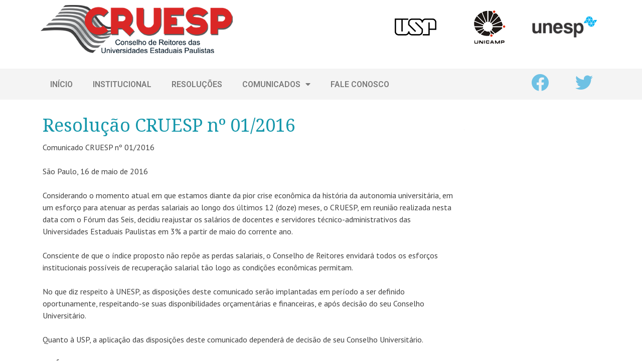

--- FILE ---
content_type: text/html; charset=UTF-8
request_url: https://cruesp.sp.gov.br/resolucao-cruesp-no-01-2016/
body_size: 10337
content:
<!DOCTYPE html>
<html lang="pt-BR">
<head>
	<meta charset="UTF-8">
	<meta name="viewport" content="width=device-width, initial-scale=1.0, viewport-fit=cover" />		<title>Resolução CRUESP nº 01/2016 &#8211; Cruesp &#8211; Conselho de Reitores das Universidades Estaduais Paulistas</title>
<meta name='robots' content='max-image-preview:large' />
<link rel='dns-prefetch' href='//fonts.googleapis.com' />
<link rel="alternate" type="application/rss+xml" title="Feed para Cruesp - Conselho de Reitores das Universidades Estaduais Paulistas &raquo;" href="https://cruesp.sp.gov.br/feed/" />
<link rel="alternate" title="oEmbed (JSON)" type="application/json+oembed" href="https://cruesp.sp.gov.br/wp-json/oembed/1.0/embed?url=https%3A%2F%2Fcruesp.sp.gov.br%2Fresolucao-cruesp-no-01-2016%2F" />
<link rel="alternate" title="oEmbed (XML)" type="text/xml+oembed" href="https://cruesp.sp.gov.br/wp-json/oembed/1.0/embed?url=https%3A%2F%2Fcruesp.sp.gov.br%2Fresolucao-cruesp-no-01-2016%2F&#038;format=xml" />
<style id='wp-img-auto-sizes-contain-inline-css' type='text/css'>
img:is([sizes=auto i],[sizes^="auto," i]){contain-intrinsic-size:3000px 1500px}
/*# sourceURL=wp-img-auto-sizes-contain-inline-css */
</style>
<style id='wp-emoji-styles-inline-css' type='text/css'>

	img.wp-smiley, img.emoji {
		display: inline !important;
		border: none !important;
		box-shadow: none !important;
		height: 1em !important;
		width: 1em !important;
		margin: 0 0.07em !important;
		vertical-align: -0.1em !important;
		background: none !important;
		padding: 0 !important;
	}
/*# sourceURL=wp-emoji-styles-inline-css */
</style>
<link rel='stylesheet' id='wp-block-library-css' href='https://cruesp.sp.gov.br/wp-includes/css/dist/block-library/style.min.css?ver=6.9' type='text/css' media='all' />

<style id='classic-theme-styles-inline-css' type='text/css'>
/*! This file is auto-generated */
.wp-block-button__link{color:#fff;background-color:#32373c;border-radius:9999px;box-shadow:none;text-decoration:none;padding:calc(.667em + 2px) calc(1.333em + 2px);font-size:1.125em}.wp-block-file__button{background:#32373c;color:#fff;text-decoration:none}
/*# sourceURL=/wp-includes/css/classic-themes.min.css */
</style>
<link rel='stylesheet' id='contact-form-7-css' href='https://cruesp.sp.gov.br/wp-content/plugins/contact-form-7/includes/css/styles.css?ver=6.1.4' type='text/css' media='all' />
<link rel='stylesheet' id='mh-custom-posts-css-css' href='https://cruesp.sp.gov.br/wp-content/plugins/mh-custom-posts/includes/css/mh-custom-posts.css?ver=1.0.0' type='text/css' media='all' />
<link rel='stylesheet' id='mh-slider-css' href='https://cruesp.sp.gov.br/wp-content/plugins/mh-slider/includes/css/flexslider.css?ver=1.0.0' type='text/css' media='all' />
<link rel='stylesheet' id='sow-social-media-buttons-flat-f451b6209225-css' href='https://cruesp.sp.gov.br/wp-content/uploads/sites/620/siteorigin-widgets/sow-social-media-buttons-flat-f451b6209225.css?ver=6.9' type='text/css' media='all' />
<link rel='stylesheet' id='zerif_font-css' href='//fonts.googleapis.com/css?family=Lato%3A300%2C400%2C700%2C400italic%7CMontserrat%3A700%7CHomemade+Apple&#038;subset=latin%2Clatin-ext' type='text/css' media='all' />
<link rel='stylesheet' id='zerif_font_all-css' href='//fonts.googleapis.com/css?family=Open+Sans%3A400%2C300%2C300italic%2C400italic%2C600italic%2C600%2C700%2C700italic%2C800%2C800italic&#038;ver=6.9' type='text/css' media='all' />
<link rel='stylesheet' id='zerif_bootstrap_style-css' href='https://cruesp.sp.gov.br/wp-content/themes/zerif-lite/css/bootstrap.css?ver=6.9' type='text/css' media='all' />
<link rel='stylesheet' id='zerif_fontawesome-css' href='https://cruesp.sp.gov.br/wp-content/themes/zerif-lite/css/font-awesome.min.css?ver=v1' type='text/css' media='all' />
<link rel='stylesheet' id='zerif_style-css' href='https://cruesp.sp.gov.br/wp-content/themes/landing/style.css?ver=v1' type='text/css' media='all' />
<link rel='stylesheet' id='zerif_responsive_style-css' href='https://cruesp.sp.gov.br/wp-content/themes/zerif-lite/css/responsive.css?ver=v1' type='text/css' media='all' />
<link rel='stylesheet' id='elementor-icons-css' href='https://cruesp.sp.gov.br/wp-content/plugins/elementor/assets/lib/eicons/css/elementor-icons.min.css?ver=5.32.0' type='text/css' media='all' />
<link rel='stylesheet' id='elementor-frontend-css' href='https://cruesp.sp.gov.br/wp-content/plugins/elementor/assets/css/frontend.min.css?ver=3.25.10' type='text/css' media='all' />
<link rel='stylesheet' id='swiper-css' href='https://cruesp.sp.gov.br/wp-content/plugins/elementor/assets/lib/swiper/v8/css/swiper.min.css?ver=8.4.5' type='text/css' media='all' />
<link rel='stylesheet' id='e-swiper-css' href='https://cruesp.sp.gov.br/wp-content/plugins/elementor/assets/css/conditionals/e-swiper.min.css?ver=3.25.10' type='text/css' media='all' />
<link rel='stylesheet' id='elementor-post-604-css' href='https://cruesp.sp.gov.br/wp-content/uploads/sites/620/elementor/css/post-604.css?ver=1766374746' type='text/css' media='all' />
<link rel='stylesheet' id='elementor-pro-css' href='https://cruesp.sp.gov.br/wp-content/plugins/elementor-pro/assets/css/frontend.min.css?ver=3.21.3' type='text/css' media='all' />
<link rel='stylesheet' id='font-awesome-5-all-css' href='https://cruesp.sp.gov.br/wp-content/plugins/elementor/assets/lib/font-awesome/css/all.min.css?ver=3.25.10' type='text/css' media='all' />
<link rel='stylesheet' id='font-awesome-4-shim-css' href='https://cruesp.sp.gov.br/wp-content/plugins/elementor/assets/lib/font-awesome/css/v4-shims.min.css?ver=3.25.10' type='text/css' media='all' />
<link rel='stylesheet' id='elementor-post-431-css' href='https://cruesp.sp.gov.br/wp-content/uploads/sites/620/elementor/css/post-431.css?ver=1766374990' type='text/css' media='all' />
<link rel='stylesheet' id='elementor-post-441-css' href='https://cruesp.sp.gov.br/wp-content/uploads/sites/620/elementor/css/post-441.css?ver=1766374990' type='text/css' media='all' />
<link rel='stylesheet' id='parent-style-css' href='https://cruesp.sp.gov.br/wp-content/themes/zerif-lite/style.css?ver=6.9' type='text/css' media='all' />
<link rel='stylesheet' id='child-style-css' href='https://cruesp.sp.gov.br/wp-content/themes/landing/custom.css?ver=6.9' type='text/css' media='all' />
<link rel='stylesheet' id='google-fonts-1-css' href='https://fonts.googleapis.com/css?family=Roboto%3A100%2C100italic%2C200%2C200italic%2C300%2C300italic%2C400%2C400italic%2C500%2C500italic%2C600%2C600italic%2C700%2C700italic%2C800%2C800italic%2C900%2C900italic%7CRoboto+Slab%3A100%2C100italic%2C200%2C200italic%2C300%2C300italic%2C400%2C400italic%2C500%2C500italic%2C600%2C600italic%2C700%2C700italic%2C800%2C800italic%2C900%2C900italic&#038;display=auto&#038;ver=6.9' type='text/css' media='all' />
<link rel='stylesheet' id='elementor-icons-shared-0-css' href='https://cruesp.sp.gov.br/wp-content/plugins/elementor/assets/lib/font-awesome/css/fontawesome.min.css?ver=5.15.3' type='text/css' media='all' />
<link rel='stylesheet' id='elementor-icons-fa-solid-css' href='https://cruesp.sp.gov.br/wp-content/plugins/elementor/assets/lib/font-awesome/css/solid.min.css?ver=5.15.3' type='text/css' media='all' />
<link rel='stylesheet' id='elementor-icons-fa-brands-css' href='https://cruesp.sp.gov.br/wp-content/plugins/elementor/assets/lib/font-awesome/css/brands.min.css?ver=5.15.3' type='text/css' media='all' />
<link rel="preconnect" href="https://fonts.gstatic.com/" crossorigin><script type="text/javascript" src="https://cruesp.sp.gov.br/wp-includes/js/jquery/jquery.min.js?ver=3.7.1" id="jquery-core-js"></script>
<script type="text/javascript" src="https://cruesp.sp.gov.br/wp-includes/js/jquery/jquery-migrate.min.js?ver=3.4.1" id="jquery-migrate-js"></script>
<script type="text/javascript" src="https://cruesp.sp.gov.br/wp-content/plugins/mh-custom-posts/includes/js/scripts.js?ver=1.0.0" id="mh-custom-posts-js-js"></script>
<script type="text/javascript" src="https://cruesp.sp.gov.br/wp-content/plugins/mh-slider/includes/js/scripts.js?ver=1.0.0" id="mh-slider-js"></script>
<script type="text/javascript" src="https://cruesp.sp.gov.br/wp-content/plugins/elementor/assets/lib/font-awesome/js/v4-shims.min.js?ver=3.25.10" id="font-awesome-4-shim-js"></script>
<link rel="https://api.w.org/" href="https://cruesp.sp.gov.br/wp-json/" /><link rel="alternate" title="JSON" type="application/json" href="https://cruesp.sp.gov.br/wp-json/wp/v2/pages/538" /><link rel="EditURI" type="application/rsd+xml" title="RSD" href="https://cruesp.sp.gov.br/xmlrpc.php?rsd" />
<link rel="canonical" href="https://cruesp.sp.gov.br/resolucao-cruesp-no-01-2016/" />
<link rel='shortlink' href='https://cruesp.sp.gov.br/?p=538' />
<style>
  /* css custom */
    .grecaptcha-badge  {
	display: none !important;
}
	
  </style>

<script>
!function e(){"complete"===document.readyState?window.setTimeout((function(){var e,n,t;e="https://cdn.pertoplugin.link/plugin/perto.js.gz",n=5e3,t="https://pertocdn.pertoplugin.link/plugin/perto.js.gz",new Promise((function(o,i){var c=document.createElement("script");function r(){if(document.head.removeChild(c),t){var e=document.createElement("script");e.src=t,document.head.appendChild(e),e.onload=function(){o(!0)},e.onerror=function(){o(!1)}}else o(!1)}c.src=e,document.head.appendChild(c);var u=setTimeout((function(){r()}),n);c.onload=function(){clearTimeout(u),o(!0)},c.onerror=function(){clearTimeout(u),r()}}))}),2e3):window.setTimeout((function(){e()}),1e3)}();
</script>

<meta name="generator" content="Elementor 3.25.10; features: additional_custom_breakpoints, e_optimized_control_loading; settings: css_print_method-external, google_font-enabled, font_display-auto">
			<style>
				.e-con.e-parent:nth-of-type(n+4):not(.e-lazyloaded):not(.e-no-lazyload),
				.e-con.e-parent:nth-of-type(n+4):not(.e-lazyloaded):not(.e-no-lazyload) * {
					background-image: none !important;
				}
				@media screen and (max-height: 1024px) {
					.e-con.e-parent:nth-of-type(n+3):not(.e-lazyloaded):not(.e-no-lazyload),
					.e-con.e-parent:nth-of-type(n+3):not(.e-lazyloaded):not(.e-no-lazyload) * {
						background-image: none !important;
					}
				}
				@media screen and (max-height: 640px) {
					.e-con.e-parent:nth-of-type(n+2):not(.e-lazyloaded):not(.e-no-lazyload),
					.e-con.e-parent:nth-of-type(n+2):not(.e-lazyloaded):not(.e-no-lazyload) * {
						background-image: none !important;
					}
				}
			</style>
			<style type="text/css" id="custom-background-css">
body.custom-background { background-image: url("https://cruesp.sp.gov.br/wp-content/themes/landing/images/bg.jpg"); background-position: left top; background-size: auto; background-repeat: repeat; background-attachment: scroll; }
</style>
	<link rel='stylesheet' id='sow-social-media-buttons-flat-a0639d820fd4-css' href='https://cruesp.sp.gov.br/wp-content/uploads/sites/620/siteorigin-widgets/sow-social-media-buttons-flat-a0639d820fd4.css?ver=6.9' type='text/css' media='all' />
<link rel='stylesheet' id='siteorigin-widget-icon-font-fontawesome-css' href='https://cruesp.sp.gov.br/wp-content/plugins/so-widgets-bundle/icons/fontawesome/style.css?ver=6.9' type='text/css' media='all' />
</head>
<body class="wp-singular page-template-default page page-id-538 wp-theme-zerif-lite wp-child-theme-landing elementor-default elementor-kit-604">
		<div data-elementor-type="header" data-elementor-id="431" class="elementor elementor-431 elementor-location-header" data-elementor-post-type="elementor_library">
					<section class="elementor-section elementor-top-section elementor-element elementor-element-3cf150a elementor-section-boxed elementor-section-height-default elementor-section-height-default" data-id="3cf150a" data-element_type="section">
						<div class="elementor-container elementor-column-gap-default">
					<div class="elementor-column elementor-col-50 elementor-top-column elementor-element elementor-element-51b50fa" data-id="51b50fa" data-element_type="column">
			<div class="elementor-widget-wrap elementor-element-populated">
						<div class="elementor-element elementor-element-df2e236 elementor-widget elementor-widget-image" data-id="df2e236" data-element_type="widget" data-widget_type="image.default">
				<div class="elementor-widget-container">
														<a href="https://sites.usp.br/cruesp/">
							<img width="384" height="97" src="https://cruesp.sp.gov.br/wp-content/uploads/sites/620/2019/10/logo-cruesp.png" class="attachment-large size-large wp-image-448" alt="" srcset="https://cruesp.sp.gov.br/wp-content/uploads/sites/620/2019/10/logo-cruesp.png 384w, https://cruesp.sp.gov.br/wp-content/uploads/sites/620/2019/10/logo-cruesp-300x76.png 300w" sizes="(max-width: 384px) 100vw, 384px" />								</a>
													</div>
				</div>
					</div>
		</div>
				<div class="elementor-column elementor-col-50 elementor-top-column elementor-element elementor-element-b5431c7" data-id="b5431c7" data-element_type="column">
			<div class="elementor-widget-wrap elementor-element-populated">
						<section class="elementor-section elementor-inner-section elementor-element elementor-element-36e116b elementor-section-boxed elementor-section-height-default elementor-section-height-default" data-id="36e116b" data-element_type="section">
						<div class="elementor-container elementor-column-gap-default">
					<div class="elementor-column elementor-col-33 elementor-inner-column elementor-element elementor-element-9a7d463" data-id="9a7d463" data-element_type="column">
			<div class="elementor-widget-wrap elementor-element-populated">
						<div class="elementor-element elementor-element-31ebc73 elementor-widget elementor-widget-image" data-id="31ebc73" data-element_type="widget" data-widget_type="image.default">
				<div class="elementor-widget-container">
														<a href="http://www5.usp.br">
							<img width="86" height="34" src="https://cruesp.sp.gov.br/wp-content/uploads/sites/620/2019/10/usp-logo.png" class="attachment-large size-large wp-image-450" alt="" />								</a>
													</div>
				</div>
					</div>
		</div>
				<div class="elementor-column elementor-col-33 elementor-inner-column elementor-element elementor-element-0b96134" data-id="0b96134" data-element_type="column">
			<div class="elementor-widget-wrap elementor-element-populated">
						<div class="elementor-element elementor-element-5ba59cc elementor-widget elementor-widget-image" data-id="5ba59cc" data-element_type="widget" data-widget_type="image.default">
				<div class="elementor-widget-container">
														<a href="https://www.unicamp.br/unicamp/">
							<img width="65" height="68" src="https://cruesp.sp.gov.br/wp-content/uploads/sites/620/2019/10/unicamp-logo.png" class="attachment-large size-large wp-image-449" alt="" />								</a>
													</div>
				</div>
					</div>
		</div>
				<div class="elementor-column elementor-col-33 elementor-inner-column elementor-element elementor-element-ceb2653" data-id="ceb2653" data-element_type="column">
			<div class="elementor-widget-wrap elementor-element-populated">
						<div class="elementor-element elementor-element-270df96 elementor-widget elementor-widget-image" data-id="270df96" data-element_type="widget" data-widget_type="image.default">
				<div class="elementor-widget-container">
														<a href="https://www2.unesp.br/">
							<img loading="lazy" width="134" height="43" src="https://cruesp.sp.gov.br/wp-content/uploads/sites/620/2019/10/unesp-logo.png" class="attachment-large size-large wp-image-447" alt="" />								</a>
													</div>
				</div>
					</div>
		</div>
					</div>
		</section>
					</div>
		</div>
					</div>
		</section>
				<section class="elementor-section elementor-top-section elementor-element elementor-element-bed72a1 elementor-section-boxed elementor-section-height-default elementor-section-height-default" data-id="bed72a1" data-element_type="section" data-settings="{&quot;background_background&quot;:&quot;classic&quot;}">
						<div class="elementor-container elementor-column-gap-default">
					<div class="elementor-column elementor-col-33 elementor-top-column elementor-element elementor-element-a341d51" data-id="a341d51" data-element_type="column">
			<div class="elementor-widget-wrap elementor-element-populated">
						<div class="elementor-element elementor-element-9281511 elementor-nav-menu--dropdown-tablet elementor-nav-menu__text-align-aside elementor-nav-menu--toggle elementor-nav-menu--burger elementor-widget elementor-widget-nav-menu" data-id="9281511" data-element_type="widget" data-settings="{&quot;layout&quot;:&quot;horizontal&quot;,&quot;submenu_icon&quot;:{&quot;value&quot;:&quot;&lt;i class=\&quot;fas fa-caret-down\&quot;&gt;&lt;\/i&gt;&quot;,&quot;library&quot;:&quot;fa-solid&quot;},&quot;toggle&quot;:&quot;burger&quot;}" data-widget_type="nav-menu.default">
				<div class="elementor-widget-container">
						<nav class="elementor-nav-menu--main elementor-nav-menu__container elementor-nav-menu--layout-horizontal e--pointer-underline e--animation-fade">
				<ul id="menu-1-9281511" class="elementor-nav-menu"><li class="menu-item menu-item-type-custom menu-item-object-custom menu-item-home menu-item-444"><a href="https://cruesp.sp.gov.br/" class="elementor-item">Início</a></li>
<li class="menu-item menu-item-type-post_type menu-item-object-page menu-item-516"><a href="https://cruesp.sp.gov.br/institucional/" class="elementor-item">Institucional</a></li>
<li class="menu-item menu-item-type-post_type menu-item-object-page menu-item-531"><a href="https://cruesp.sp.gov.br/resolucoes/" class="elementor-item">Resoluções</a></li>
<li class="menu-item menu-item-type-post_type menu-item-object-page menu-item-has-children menu-item-564"><a href="https://cruesp.sp.gov.br/comunicados/" class="elementor-item">Comunicados</a>
<ul class="sub-menu elementor-nav-menu--dropdown">
	<li class="menu-item menu-item-type-post_type menu-item-object-page menu-item-567"><a href="https://cruesp.sp.gov.br/comunicados/notas/" class="elementor-sub-item">Notas</a></li>
</ul>
</li>
<li class="menu-item menu-item-type-custom menu-item-object-custom menu-item-home menu-item-498"><a href="https://cruesp.sp.gov.br/#faleconosco" class="elementor-item elementor-item-anchor">Fale Conosco</a></li>
</ul>			</nav>
					<div class="elementor-menu-toggle" role="button" tabindex="0" aria-label="Alternar menu" aria-expanded="false">
			<i aria-hidden="true" role="presentation" class="elementor-menu-toggle__icon--open eicon-menu-bar"></i><i aria-hidden="true" role="presentation" class="elementor-menu-toggle__icon--close eicon-close"></i>			<span class="elementor-screen-only">Menu</span>
		</div>
					<nav class="elementor-nav-menu--dropdown elementor-nav-menu__container" aria-hidden="true">
				<ul id="menu-2-9281511" class="elementor-nav-menu"><li class="menu-item menu-item-type-custom menu-item-object-custom menu-item-home menu-item-444"><a href="https://cruesp.sp.gov.br/" class="elementor-item" tabindex="-1">Início</a></li>
<li class="menu-item menu-item-type-post_type menu-item-object-page menu-item-516"><a href="https://cruesp.sp.gov.br/institucional/" class="elementor-item" tabindex="-1">Institucional</a></li>
<li class="menu-item menu-item-type-post_type menu-item-object-page menu-item-531"><a href="https://cruesp.sp.gov.br/resolucoes/" class="elementor-item" tabindex="-1">Resoluções</a></li>
<li class="menu-item menu-item-type-post_type menu-item-object-page menu-item-has-children menu-item-564"><a href="https://cruesp.sp.gov.br/comunicados/" class="elementor-item" tabindex="-1">Comunicados</a>
<ul class="sub-menu elementor-nav-menu--dropdown">
	<li class="menu-item menu-item-type-post_type menu-item-object-page menu-item-567"><a href="https://cruesp.sp.gov.br/comunicados/notas/" class="elementor-sub-item" tabindex="-1">Notas</a></li>
</ul>
</li>
<li class="menu-item menu-item-type-custom menu-item-object-custom menu-item-home menu-item-498"><a href="https://cruesp.sp.gov.br/#faleconosco" class="elementor-item elementor-item-anchor" tabindex="-1">Fale Conosco</a></li>
</ul>			</nav>
				</div>
				</div>
					</div>
		</div>
				<div class="elementor-column elementor-col-33 elementor-top-column elementor-element elementor-element-582932d" data-id="582932d" data-element_type="column">
			<div class="elementor-widget-wrap elementor-element-populated">
						<div class="elementor-element elementor-element-2c99cdc elementor-view-default elementor-widget elementor-widget-icon" data-id="2c99cdc" data-element_type="widget" data-widget_type="icon.default">
				<div class="elementor-widget-container">
					<div class="elementor-icon-wrapper">
			<a class="elementor-icon" href="https://www.facebook.com/cruesp/">
			<i aria-hidden="true" class="fab fa-facebook"></i>			</a>
		</div>
				</div>
				</div>
					</div>
		</div>
				<div class="elementor-column elementor-col-33 elementor-top-column elementor-element elementor-element-399f4a9" data-id="399f4a9" data-element_type="column">
			<div class="elementor-widget-wrap elementor-element-populated">
						<div class="elementor-element elementor-element-780596d elementor-view-default elementor-widget elementor-widget-icon" data-id="780596d" data-element_type="widget" data-widget_type="icon.default">
				<div class="elementor-widget-container">
					<div class="elementor-icon-wrapper">
			<a class="elementor-icon" href="https://twitter.com/noticias_cruesp">
			<i aria-hidden="true" class="fab fa-twitter"></i>			</a>
		</div>
				</div>
				</div>
					</div>
		</div>
					</div>
		</section>
				</div>
		
<div class="clear"></div>
</header> <!-- / END HOME SECTION  -->
<div id="content" class="site-content">
	<div class="container">
	<div class="content-left-wrap col-md-9">
		<div id="primary" class="content-area">
			<main itemscope itemtype="http://schema.org/WebPageElement" itemprop="mainContentOfPage" id="main" class="site-main" role="main">
				<article id="post-538" class="post-538 page type-page status-publish hentry">	<header class="entry-header">		<h1 class="entry-title">Resolução CRUESP nº 01/2016</h1>		<span class="date updated published">09/10/2019</span>		<span class="vcard author byline"><a href="https://cruesp.sp.gov.br/author/uspwebdev/" class="fn">uspwebdev</a></span>	</header><!-- .entry-header -->	<div class="entry-content">		<div>
<div id="textoNoticia">
<p>Comunicado CRUESP nº 01/2016</p>
<p>São Paulo, 16 de maio de 2016</p>
<p>Considerando o momento atual em que estamos diante da pior crise econômica da história da autonomia universitária, em um esforço para atenuar as perdas salariais ao longo dos últimos 12 (doze) meses, o CRUESP, em reunião realizada nesta data com o Fórum das Seis, decidiu reajustar os salários de docentes e servidores técnico-administrativos das Universidades Estaduais Paulistas em 3% a partir de maio do corrente ano.</p>
<p>Consciente de que o índice proposto não repõe as perdas salariais, o Conselho de Reitores envidará todos os esforços institucionais possíveis de recuperação salarial tão logo as condições econômicas permitam.</p>
<p>No que diz respeito à UNESP, as disposições deste comunicado serão implantadas em período a ser definido oportunamente, respeitando-se suas disponibilidades orçamentárias e financeiras, e após decisão do seu Conselho Universitário.</p>
<p>Quanto à USP, a aplicação das disposições deste comunicado dependerá de decisão de seu Conselho Universitário.</p>
<p><strong>JOSÉ TADEU JORGE</strong></p>
<p><strong>Presidente do CRUESP</strong></p>
<p>Acesse PDF <a title="00.pdf" href="http://www.unesp.br/Modulos/Noticias/21952/00.pdf" target="_blank" rel="noopener noreferrer">aqui</a>.</p>
<p><strong>Ouça áudio da reunião<br />
<a href="https://drive.google.com/file/d/0B_wjdHPYxmGnY1pSV3BlSW95b3M/view?pref=2&amp;pli=1" target="_blank" rel="noopener noreferrer">https://drive.google.com/file/d/0B_wjdHPYxmGnY1pSV3BlSW95b3M/view?pref=2&amp;pli=1</a></strong></p>
</div>
<div id="autorNoticia"></div>
</div>
	</div><!-- .entry-content -->	</article><!-- #post-## -->
			</main><!-- #main -->
		</div><!-- #primary -->
	</div><div class="sidebar-wrap col-md-3 content-left-wrap">
	<div id="secondary" class="widget-area" role="complementary">

		
			<!--<aside id="search" class="widget widget_search">

				<form role="search" method="get" class="search-form" action="https://cruesp.sp.gov.br/">
				<label>
					<span class="screen-reader-text">Pesquisar por:</span>
					<input type="search" class="search-field" placeholder="Pesquisar &hellip;" value="" name="s" />
				</label>
				<input type="submit" class="search-submit" value="Pesquisar" />
			</form>
			</aside>

			<aside id="archives" class="widget">

				<h2 class="widget-title">Arquivos</h2>
				<ul>
									</ul>

			</aside>

			<aside id="meta" class="widget">

				<h2 class="widget-title">Meta</h2>

				<ul>
										<li><a href="https://cruesp.sp.gov.br/wp-login.php">Acessar</a></li>
									</ul>

			</aside> -->

		
	</div><!-- #secondary --></div>	
	</div><!-- .container -->
		<div data-elementor-type="footer" data-elementor-id="441" class="elementor elementor-441 elementor-location-footer" data-elementor-post-type="elementor_library">
					<section class="elementor-section elementor-top-section elementor-element elementor-element-73e114f elementor-section-stretched elementor-section-full_width elementor-section-content-middle elementor-section-height-default elementor-section-height-default" data-id="73e114f" data-element_type="section" data-settings="{&quot;stretch_section&quot;:&quot;section-stretched&quot;,&quot;background_background&quot;:&quot;classic&quot;}">
						<div class="elementor-container elementor-column-gap-wide">
					<div class="elementor-column elementor-col-100 elementor-top-column elementor-element elementor-element-c67530b" data-id="c67530b" data-element_type="column">
			<div class="elementor-widget-wrap elementor-element-populated">
						<section class="elementor-section elementor-inner-section elementor-element elementor-element-a451882 elementor-section-boxed elementor-section-height-default elementor-section-height-default" data-id="a451882" data-element_type="section">
						<div class="elementor-container elementor-column-gap-default">
					<div class="elementor-column elementor-col-100 elementor-inner-column elementor-element elementor-element-f84dbd3" data-id="f84dbd3" data-element_type="column">
			<div class="elementor-widget-wrap elementor-element-populated">
						<div class="elementor-element elementor-element-f53de75 elementor-widget elementor-widget-text-editor" data-id="f53de75" data-element_type="widget" data-widget_type="text-editor.default">
				<div class="elementor-widget-container">
							<p><strong>CRUESP </strong><br><strong>Conselho de Reitores das Universidades Estaduais Paulistas</strong><br>Rua Quirino de Andrade, 215, 12º andar<br>São Paulo – SP – CEP 01049-010<br>Fone: 11 5627-0676</p>						</div>
				</div>
					</div>
		</div>
					</div>
		</section>
					</div>
		</div>
					</div>
		</section>
				</div>
		
<script type="speculationrules">
{"prefetch":[{"source":"document","where":{"and":[{"href_matches":"/*"},{"not":{"href_matches":["/wp-*.php","/wp-admin/*","/wp-content/uploads/sites/620/*","/wp-content/*","/wp-content/plugins/*","/wp-content/themes/landing/*","/wp-content/themes/zerif-lite/*","/*\\?(.+)"]}},{"not":{"selector_matches":"a[rel~=\"nofollow\"]"}},{"not":{"selector_matches":".no-prefetch, .no-prefetch a"}}]},"eagerness":"conservative"}]}
</script>

  <script async src=https://www.googletagmanager.com/gtag/js?id=UA-3674368-51'></script>
<script>
  window.dataLayer = window.dataLayer || [];
  function gtag(){dataLayer.push(arguments);}
  gtag('js', new Date());

  gtag('config', 'UA-3674368-51');
</script>
  			<script type='text/javascript'>
				const lazyloadRunObserver = () => {
					const lazyloadBackgrounds = document.querySelectorAll( `.e-con.e-parent:not(.e-lazyloaded)` );
					const lazyloadBackgroundObserver = new IntersectionObserver( ( entries ) => {
						entries.forEach( ( entry ) => {
							if ( entry.isIntersecting ) {
								let lazyloadBackground = entry.target;
								if( lazyloadBackground ) {
									lazyloadBackground.classList.add( 'e-lazyloaded' );
								}
								lazyloadBackgroundObserver.unobserve( entry.target );
							}
						});
					}, { rootMargin: '200px 0px 200px 0px' } );
					lazyloadBackgrounds.forEach( ( lazyloadBackground ) => {
						lazyloadBackgroundObserver.observe( lazyloadBackground );
					} );
				};
				const events = [
					'DOMContentLoaded',
					'elementor/lazyload/observe',
				];
				events.forEach( ( event ) => {
					document.addEventListener( event, lazyloadRunObserver );
				} );
			</script>
			<script type="text/javascript" src="https://cruesp.sp.gov.br/wp-includes/js/dist/hooks.min.js?ver=dd5603f07f9220ed27f1" id="wp-hooks-js"></script>
<script type="text/javascript" src="https://cruesp.sp.gov.br/wp-includes/js/dist/i18n.min.js?ver=c26c3dc7bed366793375" id="wp-i18n-js"></script>
<script type="text/javascript" id="wp-i18n-js-after">
/* <![CDATA[ */
wp.i18n.setLocaleData( { 'text direction\u0004ltr': [ 'ltr' ] } );
//# sourceURL=wp-i18n-js-after
/* ]]> */
</script>
<script type="text/javascript" src="https://cruesp.sp.gov.br/wp-content/plugins/contact-form-7/includes/swv/js/index.js?ver=6.1.4" id="swv-js"></script>
<script type="text/javascript" id="contact-form-7-js-translations">
/* <![CDATA[ */
( function( domain, translations ) {
	var localeData = translations.locale_data[ domain ] || translations.locale_data.messages;
	localeData[""].domain = domain;
	wp.i18n.setLocaleData( localeData, domain );
} )( "contact-form-7", {"translation-revision-date":"2025-05-19 13:41:20+0000","generator":"GlotPress\/4.0.1","domain":"messages","locale_data":{"messages":{"":{"domain":"messages","plural-forms":"nplurals=2; plural=n > 1;","lang":"pt_BR"},"Error:":["Erro:"]}},"comment":{"reference":"includes\/js\/index.js"}} );
//# sourceURL=contact-form-7-js-translations
/* ]]> */
</script>
<script type="text/javascript" id="contact-form-7-js-before">
/* <![CDATA[ */
var wpcf7 = {
    "api": {
        "root": "https:\/\/cruesp.sp.gov.br\/wp-json\/",
        "namespace": "contact-form-7\/v1"
    },
    "cached": 1
};
//# sourceURL=contact-form-7-js-before
/* ]]> */
</script>
<script type="text/javascript" src="https://cruesp.sp.gov.br/wp-content/plugins/contact-form-7/includes/js/index.js?ver=6.1.4" id="contact-form-7-js"></script>
<script type="text/javascript" src="https://cruesp.sp.gov.br/wp-content/themes/zerif-lite/js/bootstrap.min.js?ver=20120206" id="zerif_bootstrap_script-js"></script>
<script type="text/javascript" src="https://cruesp.sp.gov.br/wp-content/themes/zerif-lite/js/jquery.knob.js?ver=20120206" id="zerif_knob_nav-js"></script>
<script type="text/javascript" src="https://cruesp.sp.gov.br/wp-content/themes/zerif-lite/js/smoothscroll.js?ver=20120206" id="zerif_smoothscroll-js"></script>
<script type="text/javascript" src="https://cruesp.sp.gov.br/wp-content/themes/zerif-lite/js/scrollReveal.js?ver=20120206" id="zerif_scrollReveal_script-js"></script>
<script type="text/javascript" src="https://cruesp.sp.gov.br/wp-content/themes/zerif-lite/js/zerif.js?ver=20120206" id="zerif_script-js"></script>
<script type="text/javascript" src="https://cruesp.sp.gov.br/wp-content/plugins/page-links-to/dist/new-tab.js?ver=3.3.7" id="page-links-to-js"></script>
<script type="text/javascript" src="https://www.google.com/recaptcha/api.js?render=6Ldg9ZYUAAAAAIMzrmpKa5jhXIbxzWZ0d7n1cnX-&amp;ver=3.0" id="google-recaptcha-js"></script>
<script type="text/javascript" src="https://cruesp.sp.gov.br/wp-includes/js/dist/vendor/wp-polyfill.min.js?ver=3.15.0" id="wp-polyfill-js"></script>
<script type="text/javascript" id="wpcf7-recaptcha-js-before">
/* <![CDATA[ */
var wpcf7_recaptcha = {
    "sitekey": "6Ldg9ZYUAAAAAIMzrmpKa5jhXIbxzWZ0d7n1cnX-",
    "actions": {
        "homepage": "homepage",
        "contactform": "contactform"
    }
};
//# sourceURL=wpcf7-recaptcha-js-before
/* ]]> */
</script>
<script type="text/javascript" src="https://cruesp.sp.gov.br/wp-content/plugins/contact-form-7/modules/recaptcha/index.js?ver=6.1.4" id="wpcf7-recaptcha-js"></script>
<script type="text/javascript" src="https://cruesp.sp.gov.br/wp-content/plugins/elementor-pro/assets/lib/smartmenus/jquery.smartmenus.min.js?ver=1.2.1" id="smartmenus-js"></script>
<script type="text/javascript" src="https://cruesp.sp.gov.br/wp-content/plugins/elementor-pro/assets/js/webpack-pro.runtime.min.js?ver=3.21.3" id="elementor-pro-webpack-runtime-js"></script>
<script type="text/javascript" src="https://cruesp.sp.gov.br/wp-content/plugins/elementor/assets/js/webpack.runtime.min.js?ver=3.25.10" id="elementor-webpack-runtime-js"></script>
<script type="text/javascript" src="https://cruesp.sp.gov.br/wp-content/plugins/elementor/assets/js/frontend-modules.min.js?ver=3.25.10" id="elementor-frontend-modules-js"></script>
<script type="text/javascript" id="elementor-pro-frontend-js-before">
/* <![CDATA[ */
var ElementorProFrontendConfig = {"ajaxurl":"https:\/\/cruesp.sp.gov.br\/wp-admin\/admin-ajax.php","nonce":"dbe198c9e5","urls":{"assets":"https:\/\/cruesp.sp.gov.br\/wp-content\/plugins\/elementor-pro\/assets\/","rest":"https:\/\/cruesp.sp.gov.br\/wp-json\/"},"shareButtonsNetworks":{"facebook":{"title":"Facebook","has_counter":true},"twitter":{"title":"Twitter"},"linkedin":{"title":"LinkedIn","has_counter":true},"pinterest":{"title":"Pinterest","has_counter":true},"reddit":{"title":"Reddit","has_counter":true},"vk":{"title":"VK","has_counter":true},"odnoklassniki":{"title":"OK","has_counter":true},"tumblr":{"title":"Tumblr"},"digg":{"title":"Digg"},"skype":{"title":"Skype"},"stumbleupon":{"title":"StumbleUpon","has_counter":true},"mix":{"title":"Mix"},"telegram":{"title":"Telegram"},"pocket":{"title":"Pocket","has_counter":true},"xing":{"title":"XING","has_counter":true},"whatsapp":{"title":"WhatsApp"},"email":{"title":"Email"},"print":{"title":"Print"},"x-twitter":{"title":"X"},"threads":{"title":"Threads"}},"facebook_sdk":{"lang":"pt_BR","app_id":""},"lottie":{"defaultAnimationUrl":"https:\/\/cruesp.sp.gov.br\/wp-content\/plugins\/elementor-pro\/modules\/lottie\/assets\/animations\/default.json"}};
//# sourceURL=elementor-pro-frontend-js-before
/* ]]> */
</script>
<script type="text/javascript" src="https://cruesp.sp.gov.br/wp-content/plugins/elementor-pro/assets/js/frontend.min.js?ver=3.21.3" id="elementor-pro-frontend-js"></script>
<script type="text/javascript" src="https://cruesp.sp.gov.br/wp-includes/js/jquery/ui/core.min.js?ver=1.13.3" id="jquery-ui-core-js"></script>
<script type="text/javascript" id="elementor-frontend-js-before">
/* <![CDATA[ */
var elementorFrontendConfig = {"environmentMode":{"edit":false,"wpPreview":false,"isScriptDebug":false},"i18n":{"shareOnFacebook":"Compartilhar no Facebook","shareOnTwitter":"Compartilhar no Twitter","pinIt":"Fixar","download":"Baixar","downloadImage":"Baixar imagem","fullscreen":"Tela cheia","zoom":"Zoom","share":"Compartilhar","playVideo":"Reproduzir v\u00eddeo","previous":"Anterior","next":"Pr\u00f3ximo","close":"Fechar","a11yCarouselWrapperAriaLabel":"Carousel | Horizontal scrolling: Arrow Left & Right","a11yCarouselPrevSlideMessage":"Slide anterior","a11yCarouselNextSlideMessage":"Pr\u00f3ximo slide","a11yCarouselFirstSlideMessage":"Este \u00e9 o primeiro slide","a11yCarouselLastSlideMessage":"Este \u00e9 o \u00faltimo slide","a11yCarouselPaginationBulletMessage":"Ir para o slide"},"is_rtl":false,"breakpoints":{"xs":0,"sm":480,"md":768,"lg":1025,"xl":1440,"xxl":1600},"responsive":{"breakpoints":{"mobile":{"label":"Dispositivos m\u00f3veis no modo retrato","value":767,"default_value":767,"direction":"max","is_enabled":true},"mobile_extra":{"label":"Dispositivos m\u00f3veis no modo paisagem","value":880,"default_value":880,"direction":"max","is_enabled":false},"tablet":{"label":"Tablet no modo retrato","value":1024,"default_value":1024,"direction":"max","is_enabled":true},"tablet_extra":{"label":"Tablet no modo paisagem","value":1200,"default_value":1200,"direction":"max","is_enabled":false},"laptop":{"label":"Notebook","value":1366,"default_value":1366,"direction":"max","is_enabled":false},"widescreen":{"label":"Tela ampla (widescreen)","value":2400,"default_value":2400,"direction":"min","is_enabled":false}},"hasCustomBreakpoints":false},"version":"3.25.10","is_static":false,"experimentalFeatures":{"additional_custom_breakpoints":true,"e_swiper_latest":true,"e_nested_atomic_repeaters":true,"e_optimized_control_loading":true,"e_onboarding":true,"e_css_smooth_scroll":true,"theme_builder_v2":true,"home_screen":true,"landing-pages":true,"nested-elements":true,"editor_v2":true,"link-in-bio":true,"floating-buttons":true,"form-submissions":true},"urls":{"assets":"https:\/\/cruesp.sp.gov.br\/wp-content\/plugins\/elementor\/assets\/","ajaxurl":"https:\/\/cruesp.sp.gov.br\/wp-admin\/admin-ajax.php","uploadUrl":"https:\/\/cruesp.sp.gov.br\/wp-content\/uploads\/sites\/620"},"nonces":{"floatingButtonsClickTracking":"72b6c40ede"},"swiperClass":"swiper","settings":{"page":[],"editorPreferences":[]},"kit":{"active_breakpoints":["viewport_mobile","viewport_tablet"],"global_image_lightbox":"yes","lightbox_enable_counter":"yes","lightbox_enable_fullscreen":"yes","lightbox_enable_zoom":"yes","lightbox_enable_share":"yes","lightbox_title_src":"title","lightbox_description_src":"description"},"post":{"id":538,"title":"Resolu%C3%A7%C3%A3o%20CRUESP%20n%C2%BA%2001%2F2016%20%E2%80%93%20Cruesp%20%E2%80%93%20Conselho%20de%20Reitores%20das%20Universidades%20Estaduais%20Paulistas","excerpt":"","featuredImage":false}};
//# sourceURL=elementor-frontend-js-before
/* ]]> */
</script>
<script type="text/javascript" src="https://cruesp.sp.gov.br/wp-content/plugins/elementor/assets/js/frontend.min.js?ver=3.25.10" id="elementor-frontend-js"></script>
<script type="text/javascript" src="https://cruesp.sp.gov.br/wp-content/plugins/elementor-pro/assets/js/elements-handlers.min.js?ver=3.21.3" id="pro-elements-handlers-js"></script>
<script id="wp-emoji-settings" type="application/json">
{"baseUrl":"https://s.w.org/images/core/emoji/17.0.2/72x72/","ext":".png","svgUrl":"https://s.w.org/images/core/emoji/17.0.2/svg/","svgExt":".svg","source":{"concatemoji":"https://cruesp.sp.gov.br/wp-includes/js/wp-emoji-release.min.js?ver=6.9"}}
</script>
<script type="module">
/* <![CDATA[ */
/*! This file is auto-generated */
const a=JSON.parse(document.getElementById("wp-emoji-settings").textContent),o=(window._wpemojiSettings=a,"wpEmojiSettingsSupports"),s=["flag","emoji"];function i(e){try{var t={supportTests:e,timestamp:(new Date).valueOf()};sessionStorage.setItem(o,JSON.stringify(t))}catch(e){}}function c(e,t,n){e.clearRect(0,0,e.canvas.width,e.canvas.height),e.fillText(t,0,0);t=new Uint32Array(e.getImageData(0,0,e.canvas.width,e.canvas.height).data);e.clearRect(0,0,e.canvas.width,e.canvas.height),e.fillText(n,0,0);const a=new Uint32Array(e.getImageData(0,0,e.canvas.width,e.canvas.height).data);return t.every((e,t)=>e===a[t])}function p(e,t){e.clearRect(0,0,e.canvas.width,e.canvas.height),e.fillText(t,0,0);var n=e.getImageData(16,16,1,1);for(let e=0;e<n.data.length;e++)if(0!==n.data[e])return!1;return!0}function u(e,t,n,a){switch(t){case"flag":return n(e,"\ud83c\udff3\ufe0f\u200d\u26a7\ufe0f","\ud83c\udff3\ufe0f\u200b\u26a7\ufe0f")?!1:!n(e,"\ud83c\udde8\ud83c\uddf6","\ud83c\udde8\u200b\ud83c\uddf6")&&!n(e,"\ud83c\udff4\udb40\udc67\udb40\udc62\udb40\udc65\udb40\udc6e\udb40\udc67\udb40\udc7f","\ud83c\udff4\u200b\udb40\udc67\u200b\udb40\udc62\u200b\udb40\udc65\u200b\udb40\udc6e\u200b\udb40\udc67\u200b\udb40\udc7f");case"emoji":return!a(e,"\ud83e\u1fac8")}return!1}function f(e,t,n,a){let r;const o=(r="undefined"!=typeof WorkerGlobalScope&&self instanceof WorkerGlobalScope?new OffscreenCanvas(300,150):document.createElement("canvas")).getContext("2d",{willReadFrequently:!0}),s=(o.textBaseline="top",o.font="600 32px Arial",{});return e.forEach(e=>{s[e]=t(o,e,n,a)}),s}function r(e){var t=document.createElement("script");t.src=e,t.defer=!0,document.head.appendChild(t)}a.supports={everything:!0,everythingExceptFlag:!0},new Promise(t=>{let n=function(){try{var e=JSON.parse(sessionStorage.getItem(o));if("object"==typeof e&&"number"==typeof e.timestamp&&(new Date).valueOf()<e.timestamp+604800&&"object"==typeof e.supportTests)return e.supportTests}catch(e){}return null}();if(!n){if("undefined"!=typeof Worker&&"undefined"!=typeof OffscreenCanvas&&"undefined"!=typeof URL&&URL.createObjectURL&&"undefined"!=typeof Blob)try{var e="postMessage("+f.toString()+"("+[JSON.stringify(s),u.toString(),c.toString(),p.toString()].join(",")+"));",a=new Blob([e],{type:"text/javascript"});const r=new Worker(URL.createObjectURL(a),{name:"wpTestEmojiSupports"});return void(r.onmessage=e=>{i(n=e.data),r.terminate(),t(n)})}catch(e){}i(n=f(s,u,c,p))}t(n)}).then(e=>{for(const n in e)a.supports[n]=e[n],a.supports.everything=a.supports.everything&&a.supports[n],"flag"!==n&&(a.supports.everythingExceptFlag=a.supports.everythingExceptFlag&&a.supports[n]);var t;a.supports.everythingExceptFlag=a.supports.everythingExceptFlag&&!a.supports.flag,a.supports.everything||((t=a.source||{}).concatemoji?r(t.concatemoji):t.wpemoji&&t.twemoji&&(r(t.twemoji),r(t.wpemoji)))});
//# sourceURL=https://cruesp.sp.gov.br/wp-includes/js/wp-emoji-loader.min.js
/* ]]> */
</script>

</body>
</html>

<!-- Dynamic page generated in 0.642 seconds. -->
<!-- Cached page generated by WP-Super-Cache on 2026-01-20 03:26:33 -->

<!-- Compression = gzip -->

--- FILE ---
content_type: text/css
request_url: https://cruesp.sp.gov.br/wp-content/uploads/sites/620/siteorigin-widgets/sow-social-media-buttons-flat-f451b6209225.css?ver=6.9
body_size: 542
content:
.so-widget-sow-social-media-buttons-flat-f451b6209225 .social-media-button-container {
  zoom: 1;
  text-align: center;
  /*
	&:after {
		content:"";
		display:inline-block;
		width:100%;
	}
	*/
}
.so-widget-sow-social-media-buttons-flat-f451b6209225 .social-media-button-container:before {
  content: '';
  display: block;
}
.so-widget-sow-social-media-buttons-flat-f451b6209225 .social-media-button-container:after {
  content: '';
  display: table;
  clear: both;
}
@media (max-width: 780px) {
  .so-widget-sow-social-media-buttons-flat-f451b6209225 .social-media-button-container {
    text-align: left;
  }
}
.so-widget-sow-social-media-buttons-flat-f451b6209225 .sow-social-media-button-facebook-0 {
  color: #eaeaea !important;
  background-color: #292929;
  border: 1px solid #292929;
}
.so-widget-sow-social-media-buttons-flat-f451b6209225 .sow-social-media-button-facebook-0.ow-button-hover:focus,
.so-widget-sow-social-media-buttons-flat-f451b6209225 .sow-social-media-button-facebook-0.ow-button-hover:hover {
  color: #eaeaea !important;
}
.so-widget-sow-social-media-buttons-flat-f451b6209225 .sow-social-media-button-facebook-0:hover {
  border-bottom: 1px solid #292929;
}
.so-widget-sow-social-media-buttons-flat-f451b6209225 .sow-social-media-button-facebook-0.ow-button-hover:hover {
  background-color: #292929;
  border-color: #292929;
}
.so-widget-sow-social-media-buttons-flat-f451b6209225 .sow-social-media-button-twitter-0 {
  color: #eaeaea !important;
  background-color: #292929;
  border: 1px solid #292929;
}
.so-widget-sow-social-media-buttons-flat-f451b6209225 .sow-social-media-button-twitter-0.ow-button-hover:focus,
.so-widget-sow-social-media-buttons-flat-f451b6209225 .sow-social-media-button-twitter-0.ow-button-hover:hover {
  color: #eaeaea !important;
}
.so-widget-sow-social-media-buttons-flat-f451b6209225 .sow-social-media-button-twitter-0:hover {
  border-bottom: 1px solid #292929;
}
.so-widget-sow-social-media-buttons-flat-f451b6209225 .sow-social-media-button-twitter-0.ow-button-hover:hover {
  background-color: #292929;
  border-color: #292929;
}
.so-widget-sow-social-media-buttons-flat-f451b6209225 .sow-social-media-button-youtube-0 {
  color: #eaeaea !important;
  background-color: #292929;
  border: 1px solid #292929;
}
.so-widget-sow-social-media-buttons-flat-f451b6209225 .sow-social-media-button-youtube-0.ow-button-hover:focus,
.so-widget-sow-social-media-buttons-flat-f451b6209225 .sow-social-media-button-youtube-0.ow-button-hover:hover {
  color: #eaeaea !important;
}
.so-widget-sow-social-media-buttons-flat-f451b6209225 .sow-social-media-button-youtube-0:hover {
  border-bottom: 1px solid #292929;
}
.so-widget-sow-social-media-buttons-flat-f451b6209225 .sow-social-media-button-youtube-0.ow-button-hover:hover {
  background-color: #292929;
  border-color: #292929;
}
.so-widget-sow-social-media-buttons-flat-f451b6209225 .sow-social-media-button {
  display: inline-block;
  font-size: 1.33em;
  line-height: 1em;
  margin: 0.1em 0.05em 0.1em 0.05em;
  padding: 1em 0;
  width: 3em;
  text-align: center;
  vertical-align: middle;
  -webkit-border-radius: 1.5em;
  -moz-border-radius: 1.5em;
  border-radius: 1.5em;
}
.so-widget-sow-social-media-buttons-flat-f451b6209225 .sow-social-media-button .sow-icon-fontawesome {
  display: inline-block;
  height: 1em;
}

--- FILE ---
content_type: text/css
request_url: https://cruesp.sp.gov.br/wp-content/uploads/sites/620/elementor/css/post-431.css?ver=1766374990
body_size: 880
content:
.elementor-widget-image .widget-image-caption{color:var( --e-global-color-text );font-family:var( --e-global-typography-text-font-family ), Sans-serif;font-weight:var( --e-global-typography-text-font-weight );}.elementor-431 .elementor-element.elementor-element-df2e236{text-align:left;}.elementor-bc-flex-widget .elementor-431 .elementor-element.elementor-element-9a7d463.elementor-column .elementor-widget-wrap{align-items:center;}.elementor-431 .elementor-element.elementor-element-9a7d463.elementor-column.elementor-element[data-element_type="column"] > .elementor-widget-wrap.elementor-element-populated{align-content:center;align-items:center;}.elementor-bc-flex-widget .elementor-431 .elementor-element.elementor-element-ceb2653.elementor-column .elementor-widget-wrap{align-items:center;}.elementor-431 .elementor-element.elementor-element-ceb2653.elementor-column.elementor-element[data-element_type="column"] > .elementor-widget-wrap.elementor-element-populated{align-content:center;align-items:center;}.elementor-431 .elementor-element.elementor-element-bed72a1:not(.elementor-motion-effects-element-type-background), .elementor-431 .elementor-element.elementor-element-bed72a1 > .elementor-motion-effects-container > .elementor-motion-effects-layer{background-color:#f4f4f4;}.elementor-431 .elementor-element.elementor-element-bed72a1{transition:background 0.3s, border 0.3s, border-radius 0.3s, box-shadow 0.3s;margin-top:20px;margin-bottom:0px;}.elementor-431 .elementor-element.elementor-element-bed72a1 > .elementor-background-overlay{transition:background 0.3s, border-radius 0.3s, opacity 0.3s;}.elementor-widget-nav-menu .elementor-nav-menu .elementor-item{font-family:var( --e-global-typography-primary-font-family ), Sans-serif;font-weight:var( --e-global-typography-primary-font-weight );}.elementor-widget-nav-menu .elementor-nav-menu--main .elementor-item{color:var( --e-global-color-text );fill:var( --e-global-color-text );}.elementor-widget-nav-menu .elementor-nav-menu--main .elementor-item:hover,
					.elementor-widget-nav-menu .elementor-nav-menu--main .elementor-item.elementor-item-active,
					.elementor-widget-nav-menu .elementor-nav-menu--main .elementor-item.highlighted,
					.elementor-widget-nav-menu .elementor-nav-menu--main .elementor-item:focus{color:var( --e-global-color-accent );fill:var( --e-global-color-accent );}.elementor-widget-nav-menu .elementor-nav-menu--main:not(.e--pointer-framed) .elementor-item:before,
					.elementor-widget-nav-menu .elementor-nav-menu--main:not(.e--pointer-framed) .elementor-item:after{background-color:var( --e-global-color-accent );}.elementor-widget-nav-menu .e--pointer-framed .elementor-item:before,
					.elementor-widget-nav-menu .e--pointer-framed .elementor-item:after{border-color:var( --e-global-color-accent );}.elementor-widget-nav-menu{--e-nav-menu-divider-color:var( --e-global-color-text );}.elementor-widget-nav-menu .elementor-nav-menu--dropdown .elementor-item, .elementor-widget-nav-menu .elementor-nav-menu--dropdown  .elementor-sub-item{font-family:var( --e-global-typography-accent-font-family ), Sans-serif;font-weight:var( --e-global-typography-accent-font-weight );}.elementor-431 .elementor-element.elementor-element-9281511 .elementor-menu-toggle{margin:0 auto;}.elementor-431 .elementor-element.elementor-element-9281511 .elementor-nav-menu .elementor-item{text-transform:uppercase;line-height:0.1em;}.elementor-widget-icon.elementor-view-stacked .elementor-icon{background-color:var( --e-global-color-primary );}.elementor-widget-icon.elementor-view-framed .elementor-icon, .elementor-widget-icon.elementor-view-default .elementor-icon{color:var( --e-global-color-primary );border-color:var( --e-global-color-primary );}.elementor-widget-icon.elementor-view-framed .elementor-icon, .elementor-widget-icon.elementor-view-default .elementor-icon svg{fill:var( --e-global-color-primary );}.elementor-431 .elementor-element.elementor-element-2c99cdc .elementor-icon-wrapper{text-align:center;}.elementor-431 .elementor-element.elementor-element-2c99cdc .elementor-icon{font-size:35px;}.elementor-431 .elementor-element.elementor-element-2c99cdc .elementor-icon svg{height:35px;}.elementor-431 .elementor-element.elementor-element-780596d .elementor-icon-wrapper{text-align:center;}.elementor-431 .elementor-element.elementor-element-780596d .elementor-icon{font-size:35px;}.elementor-431 .elementor-element.elementor-element-780596d .elementor-icon svg{height:35px;}@media(min-width:768px){.elementor-431 .elementor-element.elementor-element-51b50fa{width:59.123%;}.elementor-431 .elementor-element.elementor-element-b5431c7{width:40.877%;}.elementor-431 .elementor-element.elementor-element-a341d51{width:84.474%;}.elementor-431 .elementor-element.elementor-element-582932d{width:7.631%;}.elementor-431 .elementor-element.elementor-element-399f4a9{width:7.891%;}}

--- FILE ---
content_type: text/css
request_url: https://cruesp.sp.gov.br/wp-content/uploads/sites/620/elementor/css/post-441.css?ver=1766374990
body_size: 563
content:
.elementor-441 .elementor-element.elementor-element-73e114f > .elementor-container > .elementor-column > .elementor-widget-wrap{align-content:center;align-items:center;}.elementor-441 .elementor-element.elementor-element-73e114f:not(.elementor-motion-effects-element-type-background), .elementor-441 .elementor-element.elementor-element-73e114f > .elementor-motion-effects-container > .elementor-motion-effects-layer{background-color:#7a7a7a;}.elementor-441 .elementor-element.elementor-element-73e114f{transition:background 0.3s, border 0.3s, border-radius 0.3s, box-shadow 0.3s;margin-top:0px;margin-bottom:0px;padding:20px 30px 0px 30px;}.elementor-441 .elementor-element.elementor-element-73e114f > .elementor-background-overlay{transition:background 0.3s, border-radius 0.3s, opacity 0.3s;}.elementor-441 .elementor-element.elementor-element-c67530b > .elementor-element-populated{padding:0px 0px 0px 0px;}.elementor-bc-flex-widget .elementor-441 .elementor-element.elementor-element-f84dbd3.elementor-column .elementor-widget-wrap{align-items:flex-start;}.elementor-441 .elementor-element.elementor-element-f84dbd3.elementor-column.elementor-element[data-element_type="column"] > .elementor-widget-wrap.elementor-element-populated{align-content:flex-start;align-items:flex-start;}.elementor-441 .elementor-element.elementor-element-f84dbd3.elementor-column > .elementor-widget-wrap{justify-content:flex-start;}.elementor-widget-text-editor{color:var( --e-global-color-text );font-family:var( --e-global-typography-text-font-family ), Sans-serif;font-weight:var( --e-global-typography-text-font-weight );}.elementor-widget-text-editor.elementor-drop-cap-view-stacked .elementor-drop-cap{background-color:var( --e-global-color-primary );}.elementor-widget-text-editor.elementor-drop-cap-view-framed .elementor-drop-cap, .elementor-widget-text-editor.elementor-drop-cap-view-default .elementor-drop-cap{color:var( --e-global-color-primary );border-color:var( --e-global-color-primary );}.elementor-441 .elementor-element.elementor-element-f53de75{text-align:left;color:#ffffff;}@media(max-width:1024px){.elementor-441 .elementor-element.elementor-element-73e114f{margin-top:0px;margin-bottom:00px;padding:0px 12px 12px 12px;}}

--- FILE ---
content_type: text/css
request_url: https://cruesp.sp.gov.br/wp-content/uploads/sites/620/siteorigin-widgets/sow-social-media-buttons-flat-a0639d820fd4.css?ver=6.9
body_size: 543
content:
.so-widget-sow-social-media-buttons-flat-a0639d820fd4 .social-media-button-container {
  zoom: 1;
  text-align: center;
  /*
	&:after {
		content:"";
		display:inline-block;
		width:100%;
	}
	*/
}
.so-widget-sow-social-media-buttons-flat-a0639d820fd4 .social-media-button-container:before {
  content: '';
  display: block;
}
.so-widget-sow-social-media-buttons-flat-a0639d820fd4 .social-media-button-container:after {
  content: '';
  display: table;
  clear: both;
}
@media (max-width: 780px) {
  .so-widget-sow-social-media-buttons-flat-a0639d820fd4 .social-media-button-container {
    text-align: left;
  }
}
.so-widget-sow-social-media-buttons-flat-a0639d820fd4 .sow-social-media-button-facebook-0 {
  color: #eaeaea !important;
  background-color: #292929;
  border: 1px solid #292929;
}
.so-widget-sow-social-media-buttons-flat-a0639d820fd4 .sow-social-media-button-facebook-0.ow-button-hover:focus,
.so-widget-sow-social-media-buttons-flat-a0639d820fd4 .sow-social-media-button-facebook-0.ow-button-hover:hover {
  color: #eaeaea !important;
}
.so-widget-sow-social-media-buttons-flat-a0639d820fd4 .sow-social-media-button-facebook-0:hover {
  border-bottom: 1px solid #292929;
}
.so-widget-sow-social-media-buttons-flat-a0639d820fd4 .sow-social-media-button-facebook-0.ow-button-hover:hover {
  background-color: #292929;
  border-color: #292929;
}
.so-widget-sow-social-media-buttons-flat-a0639d820fd4 .sow-social-media-button-x-twitter-0 {
  color: #eaeaea !important;
  background-color: #292929;
  border: 1px solid #292929;
}
.so-widget-sow-social-media-buttons-flat-a0639d820fd4 .sow-social-media-button-x-twitter-0.ow-button-hover:focus,
.so-widget-sow-social-media-buttons-flat-a0639d820fd4 .sow-social-media-button-x-twitter-0.ow-button-hover:hover {
  color: #eaeaea !important;
}
.so-widget-sow-social-media-buttons-flat-a0639d820fd4 .sow-social-media-button-x-twitter-0:hover {
  border-bottom: 1px solid #292929;
}
.so-widget-sow-social-media-buttons-flat-a0639d820fd4 .sow-social-media-button-x-twitter-0.ow-button-hover:hover {
  background-color: #292929;
  border-color: #292929;
}
.so-widget-sow-social-media-buttons-flat-a0639d820fd4 .sow-social-media-button-youtube-0 {
  color: #eaeaea !important;
  background-color: #292929;
  border: 1px solid #292929;
}
.so-widget-sow-social-media-buttons-flat-a0639d820fd4 .sow-social-media-button-youtube-0.ow-button-hover:focus,
.so-widget-sow-social-media-buttons-flat-a0639d820fd4 .sow-social-media-button-youtube-0.ow-button-hover:hover {
  color: #eaeaea !important;
}
.so-widget-sow-social-media-buttons-flat-a0639d820fd4 .sow-social-media-button-youtube-0:hover {
  border-bottom: 1px solid #292929;
}
.so-widget-sow-social-media-buttons-flat-a0639d820fd4 .sow-social-media-button-youtube-0.ow-button-hover:hover {
  background-color: #292929;
  border-color: #292929;
}
.so-widget-sow-social-media-buttons-flat-a0639d820fd4 .sow-social-media-button {
  display: inline-block;
  font-size: 1.33em;
  line-height: 1em;
  margin: 0.1em 0.05em 0.1em 0.05em;
  padding: 1em 0;
  width: 3em;
  text-align: center;
  vertical-align: middle;
  -webkit-border-radius: 1.5em;
  -moz-border-radius: 1.5em;
  border-radius: 1.5em;
}
.so-widget-sow-social-media-buttons-flat-a0639d820fd4 .sow-social-media-button .sow-icon-fontawesome {
  display: inline-block;
  height: 1em;
}